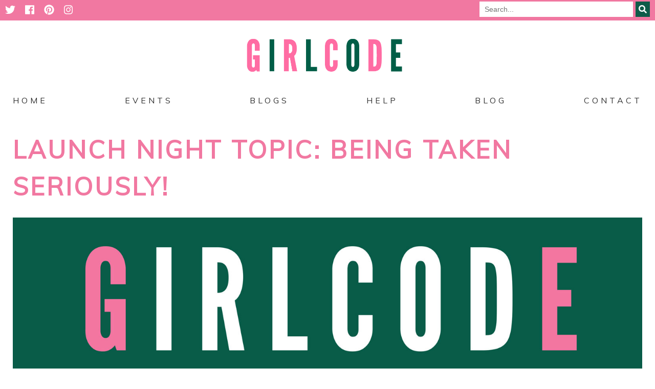

--- FILE ---
content_type: text/html; charset=UTF-8
request_url: https://girlcode.org.uk/events/test-event-1-2/
body_size: 5547
content:
<!DOCTYPE html>
<html lang="en-GB" >
<head>
    <title>We Are Girl Code &raquo; Launch Night Topic: Being Taken Seriously!</title>
    <meta charset="UTF-8">
    <meta name="viewport" content="width=device-width, initial-scale=1">

    <!-- Font Awesome -->
    <script defer src="https://use.fontawesome.com/releases/v5.0.8/js/all.js"></script>

    <!-- Fonts -->
    <link rel="stylesheet" href="https://use.typekit.net/zyp2ibt.css">

    <!-- Other Plugins -->
    <link rel="stylesheet" href="https://cdnjs.cloudflare.com/ajax/libs/OwlCarousel2/2.2.1/assets/owl.carousel.min.css">

        <link rel='dns-prefetch' href='//fonts.googleapis.com' />
<link rel='dns-prefetch' href='//s.w.org' />
<link rel="alternate" type="application/rss+xml" title="Girl Code &raquo; Launch Night Topic: Being Taken Seriously! Comments Feed" href="https://girlcode.org.uk/events/test-event-1-2/feed/" />
		<script type="text/javascript">
			window._wpemojiSettings = {"baseUrl":"https:\/\/s.w.org\/images\/core\/emoji\/12.0.0-1\/72x72\/","ext":".png","svgUrl":"https:\/\/s.w.org\/images\/core\/emoji\/12.0.0-1\/svg\/","svgExt":".svg","source":{"concatemoji":"https:\/\/girlcode.org.uk\/wp-includes\/js\/wp-emoji-release.min.js?ver=5.4.18"}};
			/*! This file is auto-generated */
			!function(e,a,t){var n,r,o,i=a.createElement("canvas"),p=i.getContext&&i.getContext("2d");function s(e,t){var a=String.fromCharCode;p.clearRect(0,0,i.width,i.height),p.fillText(a.apply(this,e),0,0);e=i.toDataURL();return p.clearRect(0,0,i.width,i.height),p.fillText(a.apply(this,t),0,0),e===i.toDataURL()}function c(e){var t=a.createElement("script");t.src=e,t.defer=t.type="text/javascript",a.getElementsByTagName("head")[0].appendChild(t)}for(o=Array("flag","emoji"),t.supports={everything:!0,everythingExceptFlag:!0},r=0;r<o.length;r++)t.supports[o[r]]=function(e){if(!p||!p.fillText)return!1;switch(p.textBaseline="top",p.font="600 32px Arial",e){case"flag":return s([127987,65039,8205,9895,65039],[127987,65039,8203,9895,65039])?!1:!s([55356,56826,55356,56819],[55356,56826,8203,55356,56819])&&!s([55356,57332,56128,56423,56128,56418,56128,56421,56128,56430,56128,56423,56128,56447],[55356,57332,8203,56128,56423,8203,56128,56418,8203,56128,56421,8203,56128,56430,8203,56128,56423,8203,56128,56447]);case"emoji":return!s([55357,56424,55356,57342,8205,55358,56605,8205,55357,56424,55356,57340],[55357,56424,55356,57342,8203,55358,56605,8203,55357,56424,55356,57340])}return!1}(o[r]),t.supports.everything=t.supports.everything&&t.supports[o[r]],"flag"!==o[r]&&(t.supports.everythingExceptFlag=t.supports.everythingExceptFlag&&t.supports[o[r]]);t.supports.everythingExceptFlag=t.supports.everythingExceptFlag&&!t.supports.flag,t.DOMReady=!1,t.readyCallback=function(){t.DOMReady=!0},t.supports.everything||(n=function(){t.readyCallback()},a.addEventListener?(a.addEventListener("DOMContentLoaded",n,!1),e.addEventListener("load",n,!1)):(e.attachEvent("onload",n),a.attachEvent("onreadystatechange",function(){"complete"===a.readyState&&t.readyCallback()})),(n=t.source||{}).concatemoji?c(n.concatemoji):n.wpemoji&&n.twemoji&&(c(n.twemoji),c(n.wpemoji)))}(window,document,window._wpemojiSettings);
		</script>
		<style type="text/css">
img.wp-smiley,
img.emoji {
	display: inline !important;
	border: none !important;
	box-shadow: none !important;
	height: 1em !important;
	width: 1em !important;
	margin: 0 .07em !important;
	vertical-align: -0.1em !important;
	background: none !important;
	padding: 0 !important;
}
</style>
	<link rel='stylesheet' id='wp-block-library-css'  href='https://girlcode.org.uk/wp-includes/css/dist/block-library/style.min.css?ver=5.4.18' type='text/css' media='all' />
<link rel='stylesheet' id='contact-form-7-css'  href='https://girlcode.org.uk/wp-content/plugins/contact-form-7/includes/css/styles.css?ver=5.0.1' type='text/css' media='all' />
<link rel='stylesheet' id='theme-screen-style-css'  href='https://girlcode.org.uk/wp-content/themes/girl-code-theme/public/css/style.min.css?ver=5.4.18' type='text/css' media='all' />
<link rel='stylesheet' id='magnific-popup-css-css'  href='https://girlcode.org.uk/wp-content/themes/girl-code-theme/node_modules/magnific-popup/dist/magnific-popup.css?ver=5.4.18' type='text/css' media='all' />
<link rel='stylesheet' id='google-fonts-css'  href='https://fonts.googleapis.com/css?family=Muli&#038;ver=5.4.18' type='text/css' media='all' />
<script type='text/javascript' src='https://girlcode.org.uk/wp-includes/js/jquery/jquery.js?ver=1.12.4-wp'></script>
<script type='text/javascript' src='https://girlcode.org.uk/wp-includes/js/jquery/jquery-migrate.min.js?ver=1.4.1'></script>
<script type='text/javascript' src='https://girlcode.org.uk/wp-content/themes/girl-code-theme/node_modules/magnific-popup/dist/jquery.magnific-popup.js?ver=5.4.18'></script>
<link rel='https://api.w.org/' href='https://girlcode.org.uk/wp-json/' />
<link rel="EditURI" type="application/rsd+xml" title="RSD" href="https://girlcode.org.uk/xmlrpc.php?rsd" />
<link rel="wlwmanifest" type="application/wlwmanifest+xml" href="https://girlcode.org.uk/wp-includes/wlwmanifest.xml" /> 
<link rel='next' title='Women&#8217;s Wellbeing' href='https://girlcode.org.uk/events/womens-wellbeing/' />
<meta name="generator" content="WordPress 5.4.18" />
<link rel="canonical" href="https://girlcode.org.uk/events/test-event-1-2/" />
<link rel='shortlink' href='https://girlcode.org.uk/?p=110' />
<link rel="alternate" type="application/json+oembed" href="https://girlcode.org.uk/wp-json/oembed/1.0/embed?url=https%3A%2F%2Fgirlcode.org.uk%2Fevents%2Ftest-event-1-2%2F" />
<link rel="alternate" type="text/xml+oembed" href="https://girlcode.org.uk/wp-json/oembed/1.0/embed?url=https%3A%2F%2Fgirlcode.org.uk%2Fevents%2Ftest-event-1-2%2F&#038;format=xml" />

		<script async src="https://www.googletagmanager.com/gtag/js?id=UA-130045164-1"></script>
		<script>
			window.dataLayer = window.dataLayer || [];
			function gtag(){dataLayer.push(arguments);}
			gtag('js', new Date());
			gtag('config', 'UA-130045164-1');
			
		</script>

	
<!-- Facebook Pixel Code -->
<script type='text/javascript'>
!function(f,b,e,v,n,t,s){if(f.fbq)return;n=f.fbq=function(){n.callMethod?
n.callMethod.apply(n,arguments):n.queue.push(arguments)};if(!f._fbq)f._fbq=n;
n.push=n;n.loaded=!0;n.version='2.0';n.queue=[];t=b.createElement(e);t.async=!0;
t.src=v;s=b.getElementsByTagName(e)[0];s.parentNode.insertBefore(t,s)}(window,
document,'script','https://connect.facebook.net/en_US/fbevents.js');
</script>
<!-- End Facebook Pixel Code -->
<script type='text/javascript'>
  fbq('init', '2173088539625097', [], {
    "agent": "wordpress-5.4.18-1.7.19"
});
</script><script type='text/javascript'>
  fbq('track', 'PageView', []);
</script>
<!-- Facebook Pixel Code -->
<noscript>
<img height="1" width="1" style="display:none" alt="fbpx"
src="https://www.facebook.com/tr?id=2173088539625097&ev=PageView&noscript=1" />
</noscript>
<!-- End Facebook Pixel Code -->
    <!-- Global site tag (gtag.js) - Google Analytics -->
    <script async src="https://www.googletagmanager.com/gtag/js?id=UA-117938243-1"></script>
    <script>
     window.dataLayer = window.dataLayer || [];
     function gtag(){dataLayer.push(arguments);}
     gtag('js', new Date());

     gtag('config', 'UA-117938243-1');
    </script>
</head>
<body class="events-template-default single single-events postid-110">


<div id="mobile-nav">
    <form role="search" method="GET" class="search-form" action="https://girlcode.org.uk/">
    <label>
        <input type="search" class="search-field" placeholder="Search..." value="" name="s" />
    </label>
    <button type="submit" class="search-submit" value="Search">
        <i class="fas fa-search"></i>
    </button>
</form>    <nav>
        <div class="menu-main-navigation-container"><ul id="menu-main-navigation" class="menu"><li id="menu-item-328" class="menu-item menu-item-type-post_type menu-item-object-page menu-item-328"><a href="https://girlcode.org.uk/home/">Home</a></li>
<li id="menu-item-64" class="menu-item menu-item-type-custom menu-item-object-custom menu-item-64"><a href="/events">Events</a></li>
<li id="menu-item-323" class="menu-item menu-item-type-post_type menu-item-object-page menu-item-323"><a href="https://girlcode.org.uk/city-guide/blogs/">Blogs</a></li>
<li id="menu-item-324" class="menu-item menu-item-type-post_type menu-item-object-page menu-item-324"><a href="https://girlcode.org.uk/city-guide/help/">Help</a></li>
<li id="menu-item-24" class="menu-item menu-item-type-post_type menu-item-object-page current_page_parent menu-item-24"><a href="https://girlcode.org.uk/blog/">Blog</a></li>
<li id="menu-item-26" class="menu-item menu-item-type-post_type menu-item-object-page menu-item-26"><a href="https://girlcode.org.uk/contact/">Contact</a></li>
</ul></div>    </nav>
</div>

<div id="main">

<header>
    <section class="top-banner">
        <div class="container">
            <ul class="unstyled inline social-icons">
                <li>
            <a href="https://twitter.com/GirlCodeUK1" target="_blank">
                <i class="fab fa-twitter"></i>
            </a>
        </li>
                <li>
            <a href="https://www.facebook.com/girlcodebham/" target="_blank">
                <i class="fab fa-facebook"></i>
            </a>
        </li>
                <li>
            <a href="https://www.pinterest.co.uk/79b0574da7d827162271bfed332460/">
                <i class="fab fa-pinterest"></i>
            </a>
        </li>
                <li>
            <a href="https://www.instagram.com/girlcodeuk/" target="_blank">
                <i class="fab fa-instagram"></i>
            </a>
        </li>
    </ul>            <form role="search" method="GET" class="search-form" action="https://girlcode.org.uk/">
    <label>
        <input type="search" class="search-field" placeholder="Search..." value="" name="s" />
    </label>
    <button type="submit" class="search-submit" value="Search">
        <i class="fas fa-search"></i>
    </button>
</form>        </div>
    </section>
    <section class="navigation-container">
        <div class="container">
            <div id="logo-and-toggle-container">
                <a id="open-nav"><span></span></a>
                <a href="/"><img src="https://girlcode.org.uk/wp-content/themes/girl-code-theme/public/images/gc-logo.png" class="img-center" /></a>
            </div>
            <nav>
                <div class="menu-main-navigation-container"><ul id="menu-main-navigation-1" class="menu"><li class="menu-item menu-item-type-post_type menu-item-object-page menu-item-328"><a href="https://girlcode.org.uk/home/">Home</a></li>
<li class="menu-item menu-item-type-custom menu-item-object-custom menu-item-64"><a href="/events">Events</a></li>
<li class="menu-item menu-item-type-post_type menu-item-object-page menu-item-323"><a href="https://girlcode.org.uk/city-guide/blogs/">Blogs</a></li>
<li class="menu-item menu-item-type-post_type menu-item-object-page menu-item-324"><a href="https://girlcode.org.uk/city-guide/help/">Help</a></li>
<li class="menu-item menu-item-type-post_type menu-item-object-page current_page_parent menu-item-24"><a href="https://girlcode.org.uk/blog/">Blog</a></li>
<li class="menu-item menu-item-type-post_type menu-item-object-page menu-item-26"><a href="https://girlcode.org.uk/contact/">Contact</a></li>
</ul></div>            </nav>
        </div>
    </section>
</header>

<a id="back-to-top-btn"><i class="fa fa-chevron-up"></i></a>
<section class="single-post-section">
    <div class="container">
        <h1>Launch Night Topic: Being Taken Seriously!</h1>
        <div class="image">
            <img src="https://girlcode.org.uk/wp-content/uploads/2018/03/small-poster.jpg" />
        </div>
        <div class="info">
            <ul class="unstyled inline">
                <li><i class="fas fa-map-marker-alt"></i>  1000 Trades, Jewellery Quater</li>
                <li><i class="fas fa-calendar-alt"></i>  08/03/2018</li>
                <li><i class="fa fa-clock"></i>  6:00 pm - 8:00 pm</li>
                <li><i class="fas fa-ticket-alt"></i>  Networking, Conversation</li>
            </ul>
        </div>
        <div class="content">
                                    <p class="x_size-12" lang="x-size-12">The digital sector is growing rapidly and so are the people working in it. Please join us for an evening of inspiring and truthful talks from three women within different sectors of the digital industry.</p>
<p>So, what&#8217;s happening on the night&#8230;</p>
<ul>
<li>Doors Open 6pm</li>
<li>Introduction</li>
<li>Why is it Important by Megan Chauhan</li>
<li>Stop Saying Sorry by Rosie Watts</li>
<li>Bethan Tolley</li>
<li>Don&#8217;t Give in to the Personality Police by Tara Tomes</li>
</ul>
<p>&nbsp;</p>
                        <a href="/events"><< Back to all events</a>
        </div>
        <div class="links-to-other-posts-container">
                        
                                                        <div class="next has-background-image" style="background-image: url('https://girlcode.org.uk/wp-content/uploads/2018/03/mental-health-stress-uk2.jpg')">
                    <div class="overlay">
                        <span>
                            Women's Wellbeing                            <i class="fa fa-chevron-right" aria-hidden="true"></i>
                        </span>
                    </div>
                    <a href="https://girlcode.org.uk/events/womens-wellbeing/"></a>
                </div>
                    </div>
    </div>
</section>

<footer>
    <div class="container">
        <div class="flex-grid">
            <div class="footer-navigation col col-12">
                <nav>
                    <div class="menu-footer-menu-container"><ul id="menu-footer-menu" class="menu"><li id="menu-item-73" class="menu-item menu-item-type-custom menu-item-object-custom menu-item-73"><a href="/events">Events</a></li>
<li id="menu-item-34" class="menu-item menu-item-type-post_type menu-item-object-page current_page_parent menu-item-34"><a href="https://girlcode.org.uk/blog/">Blog</a></li>
</ul></div>                </nav>
            </div>
            <div class="social col col-12">
                <p>Follow Us</p>
                <ul class="unstyled inline social-icons">
                <li>
            <a href="https://twitter.com/GirlCodeUK1" target="_blank">
                <i class="fab fa-twitter"></i>
            </a>
        </li>
                <li>
            <a href="https://www.facebook.com/girlcodebham/" target="_blank">
                <i class="fab fa-facebook"></i>
            </a>
        </li>
                <li>
            <a href="https://www.pinterest.co.uk/79b0574da7d827162271bfed332460/">
                <i class="fab fa-pinterest"></i>
            </a>
        </li>
                <li>
            <a href="https://www.instagram.com/girlcodeuk/" target="_blank">
                <i class="fab fa-instagram"></i>
            </a>
        </li>
    </ul>            </div>
            <div class="copyright col col-12">
                <span>Copyright &copy; 2026. All Rights Reserved.</span>
                <span>Website Design by <a href="https://digitalcake.agency/">Digital Cake</a></span>
            </div>
        </div>
    </div>
</footer>

</div>
<!-- End Main -->

<script type='text/javascript'>
/* <![CDATA[ */
var wpcf7 = {"apiSettings":{"root":"https:\/\/girlcode.org.uk\/wp-json\/contact-form-7\/v1","namespace":"contact-form-7\/v1"},"recaptcha":{"messages":{"empty":"Please verify that you are not a robot."}}};
/* ]]> */
</script>
<script type='text/javascript' src='https://girlcode.org.uk/wp-content/plugins/contact-form-7/includes/js/scripts.js?ver=5.0.1'></script>
<script type='text/javascript' src='https://girlcode.org.uk/wp-content/themes/girl-code-theme/public/js/theme.min.js?ver=1.0.0'></script>
<script type='text/javascript' src='https://girlcode.org.uk/wp-includes/js/wp-embed.min.js?ver=5.4.18'></script>
<script src="https://cdnjs.cloudflare.com/ajax/libs/OwlCarousel2/2.2.1/owl.carousel.min.js"></script>
</body>
</html>

--- FILE ---
content_type: text/css
request_url: https://girlcode.org.uk/wp-content/themes/girl-code-theme/public/css/style.min.css?ver=5.4.18
body_size: 4090
content:
body{width:100%;height:100%;margin:0;padding:0;font-family:Muli,sans-serif;font-size:16px;background-color:#fff;color:#333;position:relative}body *{box-sizing:border-box}body :focus{outline:#f178a1}body a{text-decoration:none;transition:all linear .3s;color:#333}body a:hover{color:#f178a1}h1,h2,h3,h4,h5,h6{margin:0;margin-bottom:25px;font-weight:750;text-transform:uppercase;color:#f178a1;letter-spacing:4px}h1{font-size:48px;line-height:1.5em}h2{font-size:36px;line-height:1.5em}h3{font-size:26px;line-height:1.5em}h4{font-size:18px;line-height:1.5em}h5{font-size:16px;line-height:1.5em}h6{font-size:16px;line-height:1.5em}p{max-width:800px;margin:0;margin-bottom:25px;line-height:1.5em}.text-center{text-align:center}.underlined{text-decoration:underline}.uppercase{text-transform:uppercase}ul.unstyled{list-style-type:none;margin:0;padding:0}.inline li{display:inline}.img-center{display:block;margin-left:auto;margin-right:auto}.has-background-image{background-size:cover;background-repeat:no-repeat;background-position:center center}section{width:100%;padding:25px}section.no-padding{padding:0}section .container{margin:0 auto;width:100%;max-width:1300px;height:100%}section p:last-child{margin:0}.margin-centered{margin:0 auto}.center-this{display:-webkit-box;display:-ms-flexbox;display:flex;-webkit-box-pack:center;-ms-flex-pack:center;justify-content:center}.flex-grid{width:100%;display:-ms-flexbox;display:-webkit-box;display:flex;-ms-flex-wrap:wrap;flex-wrap:wrap;overflow:hidden}.flex-grid .col{-webkit-box-flex:1;-ms-flex:1;flex:1}.flex-grid .col.col-1{-ms-flex-preferred-size:8.33%;flex-basis:8.33%}.flex-grid .col.col-2{-ms-flex-preferred-size:16.66%;flex-basis:16.66%}.flex-grid .col.col-3{-ms-flex-preferred-size:25%;flex-basis:25%}.flex-grid .col.col-4{-ms-flex-preferred-size:33.33%;flex-basis:33.33%}.flex-grid .col.col-5{-ms-flex-preferred-size:41.66%;flex-basis:41.66%}.flex-grid .col.col-6{-ms-flex-preferred-size:50%;flex-basis:50%}.flex-grid .col.col-7{-ms-flex-preferred-size:58.33%;flex-basis:58.33%}.flex-grid .col.col-8{-ms-flex-preferred-size:66.66%;flex-basis:66.66%}.flex-grid .col.col-9{-ms-flex-preferred-size:75%;flex-basis:75%}.flex-grid .col.col-10{-ms-flex-preferred-size:83.33%;flex-basis:83.33%}.flex-grid .col.col-11{-ms-flex-preferred-size:91.66%;flex-basis:91.66%}.flex-grid .col.col-12{-ms-flex-preferred-size:100%;flex-basis:100%}.relative{position:relative}.btn,.contact-page-section input[type=submit]{min-width:200px;min-height:50px;border:none;border-radius:3px;transition:all linear .3s;display:-webkit-inline-box;display:-ms-inline-flexbox;display:inline-flex;-webkit-box-align:center;-ms-flex-align:center;align-items:center;-webkit-box-pack:center;-ms-flex-pack:center;justify-content:center;color:#fff;margin-bottom:10px;margin-right:10px;padding:5px 10px;cursor:pointer}.btn.btn-primary,.contact-page-section input[type=submit]{background-color:#f178a1}.btn.btn-primary:hover,.contact-page-section input[type=submit]:hover{background-color:#0f5c49;color:#fff}.btn.btn-secondary,.contact-page-section input.btn-secondary[type=submit]{background-color:#0f5c49}.btn.btn-secondary:hover,.contact-page-section input.btn-secondary[type=submit]:hover{background-color:#083026;color:#fff}#back-to-top-btn{position:fixed;bottom:25px;right:25px;z-index:500;display:block;width:50px;height:50px;border-radius:5px;background-color:#f178a1;display:-webkit-box;display:-ms-flexbox;display:flex;-webkit-box-align:center;-ms-flex-align:center;align-items:center;-webkit-box-pack:center;-ms-flex-pack:center;justify-content:center;opacity:0;visibility:hidden;transition:all linear .3s}#back-to-top-btn i,#back-to-top-btn svg{color:#fff;font-size:24px;transition:all linear .3s}#back-to-top-btn:hover{background-color:#ec4a81}#back-to-top-btn:hover i,#back-to-top-btn:hover svg{-webkit-transform:translateY(-5px);transform:translateY(-5px)}#back-to-top-btn.is-visible{visibility:visible;opacity:1;cursor:pointer}.social-icons li:not(:last-child){margin-right:15px}.social-icons li a i,.social-icons li a svg{color:#fff;font-size:30px;transition:all linear .3s}.social-icons li a i:hover,.social-icons li a svg:hover{color:#e6e6e6}.owl-carousel{width:100%;height:400px;position:relative}.owl-carousel:hover .owl-nav{display:-webkit-box;display:-ms-flexbox;display:flex}.owl-carousel .owl-dots{height:10px;text-align:center}.owl-carousel .owl-dots .owl-dot{width:10px;height:10px;text-align:center;display:inline-block;border-radius:50%;border:1px solid #0f5c49}.owl-carousel .owl-dots .owl-dot.active{background-color:#0f5c49}.owl-carousel .owl-dots .owl-dot:not(:last-child){margin-right:10px}.owl-carousel .owl-nav{position:absolute;top:50%;width:100%;display:-webkit-box;display:-ms-flexbox;display:flex;-webkit-box-pack:justify;-ms-flex-pack:justify;justify-content:space-between;display:none}.owl-carousel .owl-nav .owl-next,.owl-carousel .owl-nav .owl-prev{width:50px;height:50px;background-color:#fff;color:#f178a1;display:-webkit-box;display:-ms-flexbox;display:flex;-webkit-box-align:center;-ms-flex-align:center;align-items:center;-webkit-box-pack:center;-ms-flex-pack:center;justify-content:center}.owl-carousel .owl-nav .owl-prev{margin-left:15px}.owl-carousel .owl-nav .owl-next{margin-right:15px}.owl-carousel .owl-stage-outer{height:100%}.owl-carousel .owl-stage-outer .owl-stage{height:100%}.owl-carousel .owl-stage-outer .owl-stage .owl-item{height:100%}.owl-carousel .owl-stage-outer .owl-stage .owl-item .item{height:100%;background:orange}.search-form{display:-webkit-box;display:-ms-flexbox;display:flex}.search-form label{display:inline}.search-form input{border:none;outline:0;padding:10px;background:#fff;border-radius:0;width:300px}.search-form .search-submit{border:none;transition:all linear .3s;display:-webkit-inline-box;display:-ms-inline-flexbox;display:inline-flex;-webkit-box-align:center;-ms-flex-align:center;align-items:center;-webkit-box-pack:center;-ms-flex-pack:center;justify-content:center;color:#fff;background-color:#0f5c49;cursor:pointer;transition:all linear .3s;margin-left:5px}.search-form .search-submit:hover{background-color:#fff;color:#0f5c49}form .form-wrap{padding:0 15px}form .form-wrap:not(:last-child){margin-bottom:30px}form label{display:block;width:100%;font-size:20px;font-weight:750;margin-bottom:5px}form input,form select,form textarea{width:100%;height:30px;border:none;outline:0;font-size:14px;color:#8d999b;border-bottom:1px solid #333;background-color:#fff;padding:10px 0}form input:focus,form select:focus,form textarea:focus{border-bottom:1px solid #f178a1}form input[type=file]{border:none}form textarea{height:150px;border:1px solid #333}form button{font-size:16px;cursor:pointer}#main{transition:margin-left linear .5s;min-width:100%;overflow-x:hidden;position:relative}#main.is-slid{margin-left:300px}header .top-banner{padding:10px;background:#f178a1;color:#fff;height:40px}header .top-banner .container{display:-webkit-box;display:-ms-flexbox;display:flex;-webkit-box-pack:justify;-ms-flex-pack:justify;justify-content:space-between;-webkit-box-align:center;-ms-flex-align:center;align-items:center}header .top-banner .social-icons i,header .top-banner .social-icons svg{font-size:20px}header .top-banner .search-form .search-submit,header .top-banner .search-form input{height:30px}header .navigation-container{padding-bottom:0}header .navigation-container img{width:100%;max-width:320px;height:auto;margin-bottom:25px}header .navigation-container nav ul{padding:0;margin:0;list-style-type:none;display:-webkit-box;display:-ms-flexbox;display:flex;-webkit-box-pack:justify;-ms-flex-pack:justify;justify-content:space-between}header .navigation-container nav ul li{display:inline-block;padding-bottom:25px}header .navigation-container nav ul li a{text-transform:uppercase;font-weight:500;letter-spacing:5px}header .navigation-container nav ul .sub-menu{display:none;position:absolute;top:100%;left:-32px;background-color:#fff;min-width:200px;text-align:center;z-index:2;border:1px solid #0f5c49}header .navigation-container nav ul .sub-menu *{transition:all linear .3s}header .navigation-container nav ul .sub-menu li{display:block;width:100%;height:100%;padding:5px}header .navigation-container nav ul .sub-menu li:hover{background-color:#0f5c49}header .navigation-container nav ul .sub-menu li a{width:100%;height:100%;display:block;color:#f178a1}header .navigation-container nav ul .sub-menu li a:after{display:none}header .navigation-container nav ul .menu-item-has-children{position:relative}header .navigation-container nav ul .menu-item-has-children:hover .sub-menu{display:block}header .navigation-container nav ul .menu-item-has-children:hover .sub-menu li:not(:last-child){border-bottom:.5px solid #0f5c49}header .navigation-container nav ul .menu-item-has-children:hover .sub-menu li a{font-size:16px}header .navigation-container #open-nav{background:0 0;height:50px;width:50px;cursor:pointer;display:none;position:relative}header .navigation-container #open-nav span,header .navigation-container #open-nav span:after,header .navigation-container #open-nav span:before{cursor:pointer;border-radius:1px;height:6px;width:35px;background:#0f5c49;position:absolute;left:0;top:50%;display:block;content:'';transition:all .5s ease-in-out}header .navigation-container #open-nav span:before{top:-10px}header .navigation-container #open-nav span:after{top:10px}header .navigation-container #open-nav.active span{background:0 0}header .navigation-container #open-nav.active span:before{top:0;-webkit-transform:rotate(135deg);transform:rotate(135deg)}header .navigation-container #open-nav.active span:after{top:0;-webkit-transform:rotate(-135deg);transform:rotate(-135deg)}@media (max-width:1050px){header .top-banner .search-form{display:none}header .top-banner .social-icons{text-align:center}header .navigation-container #logo-and-toggle-container{display:-webkit-box;display:-ms-flexbox;display:flex;-webkit-box-pack:justify;-ms-flex-pack:justify;justify-content:space-between}header .navigation-container #logo-and-toggle-container img{display:block}header .navigation-container #logo-and-toggle-container #open-nav{display:block}header .navigation-container nav{display:none}}#mobile-nav{width:300px;height:100vh;visibility:hidden;opacity:0;z-index:10;position:fixed;left:0;top:0;background-color:#0f5c49;color:#fff;overflow-x:hidden;transition:all linear .3s;padding:25px}#mobile-nav.is-open{visibility:visible;opacity:1}#mobile-nav .search-form{width:100%}#mobile-nav .search-form .search-submit,#mobile-nav .search-form input{height:35px}#mobile-nav .search-form input{width:200px}#mobile-nav .search-form .search-submit{background-color:#fff;color:#0f5c49}#mobile-nav nav ul{list-style-type:none;margin:0;padding:0}#mobile-nav nav ul.sub-menu{visibility:hidden;opacity:0;height:0;margin-left:25px;transition:all linear .3s}#mobile-nav nav ul.sub-menu.is-open{visibility:visible;opacity:1;height:auto;transition:all linear .3s}#mobile-nav nav ul li{position:relative}#mobile-nav nav ul li.menu-item-has-children:after{content:'\002B';position:absolute;right:0;top:13px;display:block;width:30px;height:30px;background-color:#f178a1;color:#fff;display:-webkit-box;display:-ms-flexbox;display:flex;-webkit-box-align:center;-ms-flex-align:center;align-items:center;-webkit-box-pack:center;-ms-flex-pack:center;justify-content:center;transition:all linear .3s;pointer-events:none}#mobile-nav nav ul li.menu-item-has-children:hover:after{background-color:#f6a6c1;color:#fff}#mobile-nav nav ul li a{padding:15px 5px;text-decoration:none;display:block;transition:.3s;transition:all linear .3s;border:none;font-size:24px;line-height:1.25em;color:#f178a1}#mobile-nav nav ul li a:hover{color:#f6a6c1}footer{padding:25px;background:#f178a1;color:#fff;text-align:center;text-transform:uppercase;font-weight:500;letter-spacing:5px}footer .col:not(:last-child){margin-bottom:30px}footer .footer-navigation nav ul{padding:0;margin:0;list-style-type:none;display:-webkit-box;display:-ms-flexbox;display:flex;-ms-flex-pack:distribute;justify-content:space-around;-ms-flex-wrap:wrap;flex-wrap:wrap}footer .footer-navigation nav ul li{display:inline-block;margin:0 20px;margin-bottom:10px}footer .footer-navigation nav ul li a{color:#fff;transition:all linear .3s}footer .footer-navigation nav ul li a:hover{color:#e6e6e6}footer .social p{max-width:100%;text-align:center;margin-bottom:5px}footer .copyright{padding:0 60px;display:-webkit-box;display:-ms-flexbox;display:flex;-webkit-box-pack:justify;-ms-flex-pack:justify;justify-content:space-between}footer .copyright span{max-width:100%;text-align:center}footer .copyright span:not(:last-child){margin-right:10px}footer .copyright span a{transition:all linear .3s}footer .copyright span a:hover{color:#e6e6e6}@media (max-width:700px){footer .copyright{-webkit-box-orient:vertical;-webkit-box-direction:normal;-ms-flex-direction:column;flex-direction:column}footer .copyright span{margin-bottom:15px}}#home-slider{padding:5px}#home-slider .item{display:-webkit-box;display:-ms-flexbox;display:flex;-ms-flex-wrap:wrap;flex-wrap:wrap;position:relative}#home-slider .item a{position:absolute;top:0;left:0;width:100%;height:100%;display:block}#home-slider .item .image,#home-slider .item .text{-webkit-box-flex:1;-ms-flex:1;flex:1;width:100%;-ms-flex-preferred-size:100%;flex-basis:100%}#home-slider .item .image{background-image:url(/wp-content/themes/girl-code-theme/public/images/fists.png);height:100%}#home-slider .item .text{background-color:#f178a1;color:#fff;-ms-flex-item-align:end;align-self:flex-end;padding:10px}.three-col-events-section h3{text-transform:uppercase;letter-spacing:5px;color:#f178a1}.three-col-events-section p{margin:0 auto 50px auto}.three-col-events-section .flex-grid{-webkit-box-pack:justify;-ms-flex-pack:justify;justify-content:space-between}.three-col-events-section .col{max-width:28%}.three-col-events-section .col .inner{padding:5px}.three-col-events-section .col .inner .image{height:350px;margin-bottom:10px;background-size:cover;background-position:center center;background-repeat:no-repeat}.three-col-events-section .col .inner .info{min-height:100px;display:-webkit-box;display:-ms-flexbox;display:flex;-webkit-box-orient:vertical;-webkit-box-direction:normal;-ms-flex-direction:column;flex-direction:column}.three-col-events-section .col .inner .info p{margin:0;margin-bottom:10px}.three-col-events-section .col .inner .info p.title{font-size:22px;letter-spacing:4px;color:#f178a1}.three-col-events-section .col .inner .info p.date{margin-top:auto}.three-col-events-section .col .inner .info .center-this{margin:0 auto}@media (max-width:1100px){.three-col-events-section .col{-ms-flex-preferred-size:50%!important;flex-basis:50%!important;max-width:50%}}@media (max-width:700px){.three-col-events-section .col{-ms-flex-preferred-size:100%!important;flex-basis:100%!important;max-width:100%}}.popuplar-posts-section h3{text-transform:uppercase;letter-spacing:5px}.popuplar-posts-section p{margin:0 auto}.popuplar-posts-section .col{padding:10px}.popuplar-posts-section .col .inner{padding:15px}.popuplar-posts-section .col .inner .image{height:200px;margin-bottom:10px}.popuplar-posts-section .col .inner p{text-align:center;margin:0;margin-bottom:10px}.popuplar-posts-section .col .inner p.title{font-size:22px;letter-spacing:4px;height:75px;color:#f178a1}.popuplar-posts-section .col .inner .excerpt{height:120px}.city-guides-gallery-section h3{text-transform:uppercase;letter-spacing:5px}.city-guides-gallery-section .col{padding:15px}.city-guides-gallery-section .col.col-6{max-width:50%}.city-guides-gallery-section .col.col-3{max-width:25%}.city-guides-gallery-section .col .image{position:relative;height:400px}.city-guides-gallery-section .col .image .overlay{background:rgba(0,0,0,.7);opacity:0;position:absolute;top:0;left:0;width:100%;height:100%;transition:all linear .3s}.city-guides-gallery-section .col .image .overlay:hover{opacity:1}.city-guides-gallery-section .col .image .overlay a{display:-webkit-box;display:-ms-flexbox;display:flex;-webkit-box-align:center;-ms-flex-align:center;align-items:center;-webkit-box-pack:center;-ms-flex-pack:center;justify-content:center;width:100%;height:100%}.city-guides-gallery-section .col .image .overlay p{text-align:center;margin:0 auto;color:#fff;text-transform:uppercase;letter-spacing:5px}@media (max-width:900px){.city-guides-gallery-section .image{height:250px!important}.city-guides-gallery-section .col-6{-ms-flex-preferred-size:100%!important;flex-basis:100%!important;max-width:100%!important;padding:0;margin-bottom:15px}.city-guides-gallery-section .col-3{-ms-flex-preferred-size:50%!important;flex-basis:50%!important;max-width:50%!important}.city-guides-gallery-section .col-3:nth-child(odd){padding-left:0}.city-guides-gallery-section .col-3:nth-child(even){padding-right:0}}.newsletter-section h3{text-transform:uppercase;letter-spacing:5px}.newsletter-section img{width:100%;height:auto;max-width:140px;margin-bottom:15px}.newsletter-section form .wpcf7-form-control-wrap.your-email{display:-webkit-box;display:-ms-flexbox;display:flex}.newsletter-section form .form-wrap.input-container{-webkit-box-orient:vertical;-webkit-box-direction:normal;-ms-flex-direction:column;flex-direction:column}.newsletter-section form .form-wrap.input-container label{text-align:center}.newsletter-section form .form-wrap input{max-width:600px;margin:0 auto;text-align:center}.newsletter-section form .form-wrap input[type=submit]{max-width:300px}.team-images-section .col{position:relative;height:250px;margin-bottom:25px;max-width:33.33%}.team-images-section .col img{display:block;height:100%;width:auto}.team-images-section .col .overlay{position:absolute;top:0;left:0;background:rgba(255,255,255,.7);width:100%;height:100%;color:#333;padding:15px;display:-webkit-box;display:-ms-flexbox;display:flex;-webkit-box-orient:vertical;-webkit-box-direction:normal;-ms-flex-direction:column;flex-direction:column;-webkit-box-pack:end;-ms-flex-pack:end;justify-content:flex-end;opacity:0;transition:all linear .3s}.team-images-section .col .overlay .name{font-weight:1000;font-size:26px}.team-images-section .col:hover .overlay{opacity:1}@media (max-width:850px){.team-images-section .col{-ms-flex-preferred-size:50%!important;flex-basis:50%!important;max-width:50%}}@media (max-width:550px){.team-images-section .col{-ms-flex-preferred-size:100%!important;flex-basis:100%!important;max-width:100%;padding:0;margin-bottom:15px}}#company-filter-toggle{color:#f178a1;font-weight:1000;cursor:pointer}.directory-filter-section{display:none}.directory-filter-section.is-open{display:block}.directory-section .companies .company{padding:10px;max-width:50%}.directory-section .companies .company .inner{padding:25px;background-color:#f7f7f7;height:100%}.directory-section .companies .company .inner h3{margin-bottom:15px;height:100px}.directory-section .companies .company .inner .image{height:200px;background-color:#fff;margin-bottom:15px}.directory-section .companies .company .inner .image a{display:-webkit-box;display:-ms-flexbox;display:flex;-webkit-box-align:center;-ms-flex-align:center;align-items:center;-webkit-box-pack:center;-ms-flex-pack:center;justify-content:center;width:100%;height:100%}.directory-section .companies .company .inner .image img{display:block;width:100%;max-width:160px;height:auto;max-height:160px}.directory-section .companies .company .inner .about{background:#fff;padding:10px;margin-bottom:10px}.directory-section .companies .company .inner .details{height:115px;overflow-y:scroll}.contact-page-section .directory-section .companies .company .inner input[type=submit],.directory-section .companies .company .inner .btn,.directory-section .companies .company .inner .contact-page-section input[type=submit]{margin-top:auto}.directory-section .companies .company .inner p{max-width:100%;margin-bottom:10px}.directory-section .companies .company .inner a:not(.btn):not(.contact-page-sectioninput[type=submit]):not(.image-link){display:block;margin-bottom:10px}.directory-section .companies .company .inner i,.directory-section .companies .company .inner svg{color:#f178a1}.directory-section .sidebar{padding:25px;padding-right:0}.directory-section .sidebar .sidebar-item{position:relative;height:200px;margin-bottom:25px}.directory-section .sidebar .sidebar-item a{display:block;width:100%;height:100%}.directory-section .sidebar .sidebar-item .overlay{position:absolute;top:0;left:0;width:100%;height:100%;background:rgba(0,0,0,.4);display:-webkit-box;display:-ms-flexbox;display:flex;-webkit-box-pack:end;-ms-flex-pack:end;justify-content:flex-end;-webkit-box-orient:vertical;-webkit-box-direction:normal;-ms-flex-direction:column;flex-direction:column;color:#fff;padding:15px;transition:all linear .3s}.directory-section .sidebar .sidebar-item .overlay:hover{background:rgba(15,92,73,.7)}.directory-section .sidebar .sidebar-item .overlay p{margin:0}.directory-section .sidebar .sidebar-item .overlay p:not(:last-child){margin-bottom:10px}@media (max-width:1050px){.directory-section .companies .company{-ms-flex-preferred-size:100%!important;flex-basis:100%!important;max-width:100%}}@media (max-width:750px){.directory-section .sidebar{-ms-flex-preferred-size:100%!important;flex-basis:100%!important;padding:25px}}.events-section .events .event{background:#f7f7f7;padding:25px;margin-bottom:25px}.events-section .events .event .date,.events-section .events .event .venue{font-weight:1000}.events-section .events .event .venue{color:#0f5c49}.events-section .events .event i,.events-section .events .event svg{color:#0f5c49}.events-section .events .event .image{height:450px}.events-section .events .event .image a{display:block;width:100%;height:100%}.events-section .events .event ul{margin-bottom:25px}.events-section .events .event ul li:not(:last-child){margin-bottom:10px}.events-section .events .pagination{width:100%;display:-webkit-box;display:-ms-flexbox;display:flex;-webkit-box-align:center;-ms-flex-align:center;align-items:center;-ms-flex-pack:distribute;justify-content:space-around}.events-section .sidebar{padding:25px;padding-right:0}.events-section .sidebar .sidebar-item{position:relative;height:200px;margin-bottom:25px}.events-section .sidebar .sidebar-item a{display:block;width:100%;height:100%}.events-section .sidebar .sidebar-item .overlay{position:absolute;top:0;left:0;width:100%;height:100%;background:rgba(0,0,0,.4);display:-webkit-box;display:-ms-flexbox;display:flex;-webkit-box-pack:end;-ms-flex-pack:end;justify-content:flex-end;-webkit-box-orient:vertical;-webkit-box-direction:normal;-ms-flex-direction:column;flex-direction:column;color:#fff;padding:15px;transition:all linear .3s}.events-section .sidebar .sidebar-item .overlay:hover{background:rgba(15,92,73,.7)}.events-section .sidebar .sidebar-item .overlay p{margin:0}.events-section .sidebar .sidebar-item .overlay p:not(:last-child){margin-bottom:10px}@media (max-width:1050px){.events-section .events .event .image{height:225px}}@media (max-width:750px){.events-section .events,.events-section .sidebar{-ms-flex-preferred-size:100%!important;flex-basis:100%!important}.events-section .sidebar{padding:25px}}.single-post-section .info{padding:10px 25px;background:#0f5c49;color:#fff}.single-post-section .info ul{display:-webkit-box;display:-ms-flexbox;display:flex;-webkit-box-pack:justify;-ms-flex-pack:justify;justify-content:space-between;-ms-flex-wrap:wrap;flex-wrap:wrap}.single-post-section .info ul li{display:inline-block}.single-post-section .image{overflow:hidden}.single-post-section .image img{width:100%;height:auto}.single-post-section .content{padding:25px 0}.single-post-section .content p{max-width:100%}.links-to-other-posts-container{width:100%;height:300px;background-color:#d1d2d4;color:#2b363b;display:-webkit-box;display:-ms-flexbox;display:flex}.links-to-other-posts-container .next,.links-to-other-posts-container .prev{-ms-flex-preferred-size:50%;flex-basis:50%;height:100%;position:relative;background-repeat:no-repeat;background-position:center center;background-size:cover}.links-to-other-posts-container .next a,.links-to-other-posts-container .prev a{width:100%;height:100%;position:absolute;top:0;left:0}@media (max-width:800px){.links-to-other-posts-container .next a,.links-to-other-posts-container .prev a{font-size:22px}}.links-to-other-posts-container .next a:hover .overlay,.links-to-other-posts-container .prev a:hover .overlay{opacity:1}.links-to-other-posts-container .next img,.links-to-other-posts-container .prev img{width:100%;height:100%;overflow:hidden}.links-to-other-posts-container .next .overlay,.links-to-other-posts-container .prev .overlay{width:100%;height:100%;color:#fff;background:#f178a1;opacity:.3;display:-webkit-box;display:-ms-flexbox;display:flex;-webkit-box-align:center;-ms-flex-align:center;align-items:center;-webkit-box-pack:center;-ms-flex-pack:center;justify-content:center;text-align:center;font-size:32px;transition:all linear .3s}.links-to-other-posts-container .next .overlay i,.links-to-other-posts-container .prev .overlay i{font-size:20px}.links-to-other-posts-container .next:hover .overlay,.links-to-other-posts-container .prev:hover .overlay{opacity:.9}@media (max-width:700px){.links-to-other-posts-container{height:600px}.links-to-other-posts-container .next,.links-to-other-posts-container .prev{-ms-flex-preferred-size:100%;flex-basis:100%;height:50%}}.social-share-container{background-color:#f178a1;color:#fff}.social-share-container .col{padding:5px 15px}.social-share-container .social-share-col ul{text-align:right}.social-share-container .social-share-col ul li:not(:last-child){margin-right:5px}.social-share-container .social-share-col ul li a i,.social-share-container .social-share-col ul li a svg{color:#fff;font-size:20px;transition:all linear .3s}.social-share-container .social-share-col ul li a i:hover,.social-share-container .social-share-col ul li a svg:hover{color:#e6e6e6}.contact-page-section .addresses-container,.contact-page-section .form-container{padding:15px 25px 15px 0}.contact-page-section .addresses-container .address{background-color:#f7f7f7;padding:15px;margin-bottom:25px}.contact-page-section .addresses-container .address .city{color:#f178a1;font-weight:1000;margin-bottom:15px}.contact-page-section .addresses-container .address ul li{margin-bottom:15px}.contact-page-section .addresses-container .address ul li i,.contact-page-section .addresses-container .address ul li svg{color:#f178a1}.contact-page-section .addresses-container .map{background-image:url(/wp-content/uploads/2018/03/map.png);height:400px;position:relative}.contact-page-section .addresses-container .map a{position:absolute;bottom:15px;left:15px}.contact-page-section label{font-size:18px}.contact-page-section input[type=email],.contact-page-section input[type=tel],.contact-page-section input[type=text],.contact-page-section textarea{width:100%;height:30px;border:none;outline:0;font-size:14px;color:#8d999b;border:1px solid #ddd;background-color:#fff;padding:10px;margin:7px 0 10px 0}.contact-page-section textarea{min-height:120px;max-height:120px;max-width:100%;min-width:100%}.contact-page-section textarea:focus{border:1px solid #ddd}.contact-page-section input[type=submit]{max-width:200px;display:-webkit-box;display:-ms-flexbox;display:flex;margin:30px 0}@media (max-width:825px) and (min-width:701px){.contact-page-section .addresses-container .map a{display:none}}@media (max-width:700px){.contact-page-section .addresses-container,.contact-page-section .form-container{-ms-flex-preferred-size:100%!important;flex-basis:100%!important}}.search-results .search-item{padding:15px}.search-results .search-item .inner{height:200px;background-color:#f178a1}.search-results .search-item .inner a{display:-webkit-box;display:-ms-flexbox;display:flex;-webkit-box-align:center;-ms-flex-align:center;align-items:center;-webkit-box-pack:center;-ms-flex-pack:center;justify-content:center;width:100%;height:100%;color:#fff;text-align:center}.search-results .search-item:nth-child(even) .inner{background-color:#0f5c49}.submit-form-container{position:fixed;top:0;left:0;width:100vw;height:100vh;background:rgba(0,0,0,.7);display:-webkit-box;display:-ms-flexbox;display:flex;-webkit-box-align:center;-ms-flex-align:center;align-items:center;-webkit-box-pack:center;-ms-flex-pack:center;justify-content:center;z-index:0;transition:z-index .3s step-end,opacity .3s linear;opacity:0}.submit-form-container.is-open{opacity:1;z-index:12;transition:z-index .3s step-start,opacity .3s linear}.submit-form-container .inner{width:90%;height:auto;max-width:1000px;max-height:90vh;overflow-y:scroll;background-color:#fff;padding:15px}#contact-agree,#contact-decline{margin:5px;background-color:#fff;border:1px solid #f178a1;overflow:auto;width:300px;height:50px;margin-bottom:15px;display:inline-block}#contact-agree label,#contact-decline label{width:100%;height:100%;background:0 0;color:#f178a1;padding:0}#contact-agree label span,#contact-decline label span{text-align:center;padding:3px 0;display:block;width:100%;height:100%;display:-webkit-box;display:-ms-flexbox;display:flex;-webkit-box-align:center;-ms-flex-align:center;align-items:center;-webkit-box-pack:center;-ms-flex-pack:center;justify-content:center;transition:all linear .3s}#contact-agree label span:hover,#contact-decline label span:hover{background-color:#f178a1;color:#fff}#contact-agree label input,#contact-decline label input{position:relative;cursor:pointer;display:none}#contact-agree label input:checked+span,#contact-decline label input:checked+span{background-color:#f178a1;color:#fff}

--- FILE ---
content_type: text/javascript
request_url: https://girlcode.org.uk/wp-content/themes/girl-code-theme/public/js/theme.min.js?ver=1.0.0
body_size: 1073
content:
jQuery(function(e){function t(t,i,a){var o="https://opt-in-out-service.apex-dev.co.uk/"+t.replace("-","")+"/"+i;void 0!==a&&(o+="/"+a),e.ajax({url:o,method:"GET",data:{hmac:e("#hmac").val(),site:e("#site").val(),timestamp:e("#timestamp").val()},dataType:"json",success:function(e){console.log(e)},error:function(e){console.error(e)}})}e(".magnific").magnificPopup({type:"image",removalDelay:300,mainClass:"mfp-fade"}),e(".magnific-youtube").magnificPopup({disableOn:700,type:"iframe",mainClass:"mfp-fade",removalDelay:300,preloader:!1,fixedContentPos:!1}),e(".magnific-gallery").each(function(t,i){for(var a=e(this),o=e(this).data("links").split(","),n=[],s=0;s<o.length;s++)n.push({src:o[s],title:""});a.magnificPopup({mainClass:"mfp-fade",items:n,gallery:{enabled:!0,tPrev:e(this).data("prev-text"),tNext:e(this).data("next-text")},type:"image"})}),e(".magnific-all").each(function(){var t=e(this),i=t.find(".item"),a=[];i.each(function(){var t=e(this),i="image";t.hasClass("magnific-youtube")&&(i="iframe");var o={src:t.attr("href"),type:i};o.title=t.data("title"),a.push(o)}),i.magnificPopup({mainClass:"mfp-fade",items:a,gallery:{enabled:!0,tPrev:e(this).data("prev-text"),tNext:e(this).data("next-text")},type:"image",callbacks:{beforeOpen:function(){var e=i.index(this.st.el);-1!==e&&this.goTo(e)}}})});e("#home-slider").owlCarousel({autoplay:!0,autoplayTimeout:1e4,dots:!0,nav:!0,navText:['<i class="fas fa-chevron-left"></i>','<i class="fas fa-chevron-right"></i>'],items:3,margin:10,loop:!0});e("#open-nav").click(function(){e(this).toggleClass("active"),e("#mobile-nav").toggleClass("is-open"),e("#main").toggleClass("is-slid")}),e(window).resize(function(){e(window).width()>1050&&(e("#open-nav").removeClass("active"),e("#mobile-nav").removeClass("is-open"),e("#main").removeClass("is-slid"))}),e(".menu-item-has-children a:first").click(function(t){t.preventDefault(),e(this).parent().find(".sub-menu").toggleClass("is-open")}),e(window).scroll(function(){e(window).scrollTop()>=500?e("#back-to-top-btn").addClass("is-visible"):e("#back-to-top-btn").removeClass("is-visible")}),e("#back-to-top-btn").click(function(){e("html, body").animate({scrollTop:0},500)}),e("#company-filter-toggle").click(function(){e(".directory-filter-section").toggleClass("is-open")}),e("#blog-modal-toggle").click(function(t){t.preventDefault(),e("#submit-blog-form").addClass("is-open")}),e("#company-modal-toggle").click(function(t){t.preventDefault(),e("#submit-company-form").addClass("is-open")}),e(".submit-form-container").click(function(t){t.target===this&&(e("#submit-blog-form").removeClass("is-open"),e("#submit-company-form").removeClass("is-open"))});var i=function(t){e(".equal-height").each(function(){e(this).css("height",t)})},a=function(){var t=0;e(".equal-height").attr("style",""),e(".equal-height").each(function(){var i=e(this).outerHeight();i>t&&(t=i)}),i(t)};a(),e(window).resize(function(){a()});var o=function(t){if(!e(".agree-to-be-contacted").is(":checked"))return t.preventDefault(),void alert("Please choose Yes or No to confirm if you would like to opt in to receiving further information")};e("#contact-form").children(".wpcf7-submit").click(o),document.addEventListener("wpcf7mailsent",function(i){for(var a=i.detail.inputs,o="",n="",s=0;s<a.length;s++)"your-email"==a[s].name&&(o=a[s].value),"your-name"==a[s].name&&(n=a[s].value);"agree"==e(".agree-to-be-contacted:checked").val()?""!=n?t("opt-in",o,n):t("opt-in",o):"decline"==e(".agree-to-be-contacted:checked").val()&&t("opt-out",o)})});